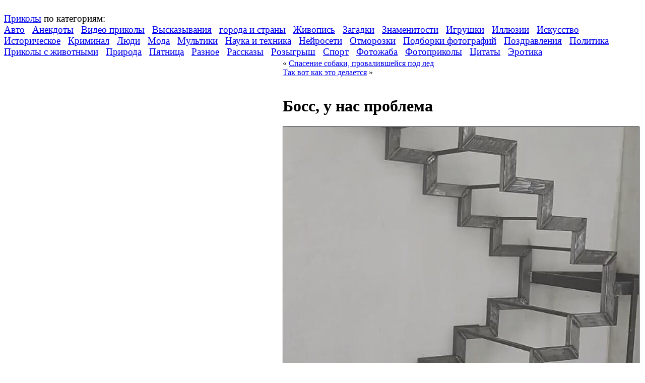

--- FILE ---
content_type: text/css
request_url: https://www.prikol.ru/wp-content/plugins/wp-monalisa/wp-monalisa-default.css
body_size: 804
content:
/* style for smiley comment form box */
div.wpml_commentbox {
    font-size: 8px; 
    border: 0px solid;
    padding: 1px;
    text-align:center;
    aoverflow:hidden; 
/* use these three to minimize space and scroll through the smilies */
/*  overflow:scroll; */
/*  width: 200px; */
/*  height: 150px; */
}

div.wpml_commentbox_text {
    font-size: 8px; 
    border: 0px solid;
    padding: 1px;
    text-align:center;
}

/* style for metabox in edit dialog */ 
div#wpml_metabox {
    font-size: 8px; 
    border: 0px solid;
    padding: 1px;
    text-align:center;
    margin-left:auto;
    margin-right:auto;
}


/* style for icon and text div container */ 
div.wpml_ico_both {
    font-size: 8px; 
    border: 0px solid;
    padding: 1px;
    text-align:center;
    margin-left:auto;
    margin-right:auto;
    float: left;
}

/* style for icon only div container */ 
div.wpml_ico_icon {
    font-size: 8px; 
    border: 0px solid;
    padding: 1px;
    text-align:center;
    margin-left:auto;
    margin-right:auto;
    float: left;
    height: 30px;
}

/* style for text only div container */ 
div.wpml_ico_text {
    font-size: 8px; 
    border: 0px solid;
    padding: 1px;
    text-align:center;
    margin-left:auto;
    margin-right:auto;
    float: left;
    height: 10px;  
}

/* style for text using both */
div.wpml_ico_both_tt{
	 position: relative;
     min-height: 12px;
}

/* style for text using both */
div.wpml_ico_both_im{
	 position: relative;
     min-height: 30px;
}
/* style for icon */
img.wpml_ico { 
    border-spacing:2px;
    border-collapse:collapse; 
    margin-left:auto; 
    margin-right:auto; 
    vertical-align: bottom;
}

img.wpml_ico_admin {
	max-width: 32px;
}

div.smiley-popup {
  display: none;
  position: relative;
  padding: 5px;
  width: initial;
  left: 30%;
  margin-left: -140px; 
  height: initial;
  top: -50%;
  margin-top: -160px;
  background-color: #fff;
  border: 1px solid;
  z-index: 20;
  cursor: pointer;
}


/* these are the styles for activated table output */
/* style for smiley table */
table.wpml_smiley_table
{
	width: initial;
	border-collapse: collapse;
	border-width: 0px;
	margin: 0;
}

/* style for icon only table data element */ 
td.wpml_ico_icon {
    font-size: 8px; 
    border: 0px solid;
    padding: 1px;
    text-align:center;
    margin-left:auto;
    margin-right:auto;
    float: left;
    height: 30px;
}

/* style für die navigation beim ajax auf und zu klappen */
div.wpml_nav {
    font-size: 11px; 
    border: 0px solid;
    padding: 1px;
    text-align:center;
    margin-left:auto;
    margin-right:auto;
    float: left;
    height: 11px;
}

div.wpml_nav:hover {
    color:#147;
    text-decoration:underline; 
    cursor:pointer;
}

table.editform {
	border-collapse: collapse;
	border-spacing: 5px;
}

table.editform th {
	vertical-align: center;
}

table.editform td {
	padding: 10px;
}

td.td-center {
	text-align: center;
}